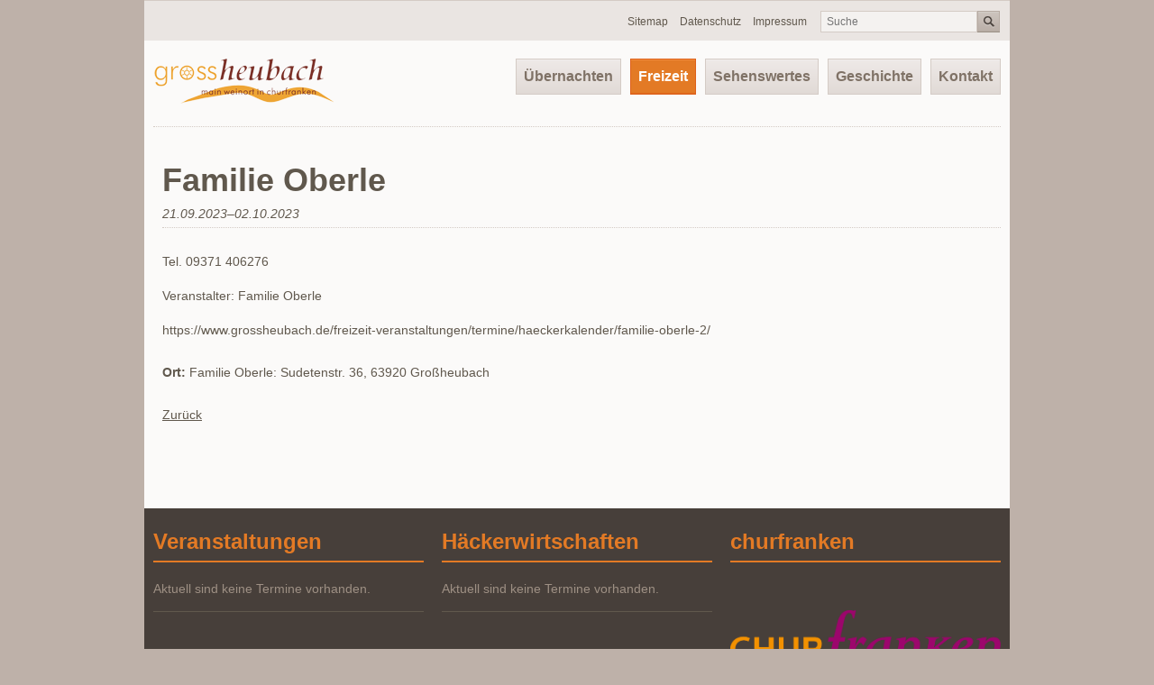

--- FILE ---
content_type: text/html; charset=utf-8
request_url: https://www.info-grossheubach.de/event-detail/familie-oberle.112621.html
body_size: 3334
content:
<!DOCTYPE html>
<html lang="de">
<head>

      <meta charset="utf-8">
    <title>Familie Oberle - Tourist Information Goßheubach</title>
    <base href="https://www.info-grossheubach.de/">

          <meta name="robots" content="index,follow">
      <meta name="description" content="">
      <meta name="generator" content="Contao Open Source CMS">
    
    <meta name="viewport" content="width=device-width,initial-scale=1.0">
    <style>#wrapper{width:1000px;margin:0 auto}</style>
    <link rel="stylesheet" href="assets/css/layout.min.css,responsive.min.css,grid.min.css,colorbox.min.css,...-6e658d37.css">        <script src="assets/js/jquery.min.js-4646a1af.js"></script>  
</head>
<body id="top" class="columns2" itemscope itemtype="http://schema.org/WebPage">

      
    <div id="wrapper">

                        <header id="header">
            <div class="inside">
              
<div class="header-top-bar"><div class="inner"><!-- indexer::stop -->
<div class="ce_form form-search first block">

  
  <form action="Suche.html" method="get" enctype="application/x-www-form-urlencoded" id="form-search">
    <div class="formbody">
                  
<div class="widget widget-text">
    
    
  <input type="text" name="keywords" id="ctrl_12" class="text" value="" placeholder="Suche">
</div>

<div class="widget widget-submit">
    
        <input type="image" src="files/contaodemo/theme/img/btn_search.gif" id="ctrl_13" class="submit" title="Submit" alt="Submit">
  </div>
    </div>
  </form>

</div>
<!-- indexer::continue -->

<!-- indexer::stop -->
<nav class="mod_navigation nav-meta block" itemscope itemtype="http://schema.org/SiteNavigationElement">

  
  <a href="event-detail/familie-oberle.112621.html#skipNavigation25" class="invisible">Navigation überspringen</a>

  
<ul class="level_1">
            <li class="first"><a href="sitemap.html" title="Sitemap" class="first" itemprop="url"><span itemprop="name">Sitemap</span></a></li>
                <li><a href="datenschutz.html" title="Datenschutz" itemprop="url"><span itemprop="name">Datenschutz</span></a></li>
                <li class="last"><a href="impressum-126.html" title="Impressum" class="last" itemprop="url"><span itemprop="name">Impressum</span></a></li>
      </ul>

  <span id="skipNavigation25" class="invisible"></span>

</nav>
<!-- indexer::continue -->
  
</div></div>
<a href="https://www.info-grossheubach.de/" class="logo">
  <img src="files/template/TInfo/GrossheubachChurfranken.png" alt="Großheubach - Churfranken">
</a>
<a class="showat768" href="https://www.info-grossheubach.de/event-detail/familie-oberle.112621.html#nav-main-mobile" id="jump-to-nav">Navigation</a>
<!-- indexer::stop -->
<nav class="mod_navigation nav-main hideat768 dropdown block" id="nav-main" itemscope itemtype="http://schema.org/SiteNavigationElement">

  
  <a href="event-detail/familie-oberle.112621.html#skipNavigation1" class="invisible">Navigation überspringen</a>

  
<ul class="level_1">
            <li class="submenu first"><a href="content-elements.html" title="Ferienwohnungen, Hotels &amp; Privatpensionen" class="submenu first" aria-haspopup="true" itemprop="url"><span itemprop="name">Übernachten</span></a>
<ul class="level_2">
            <li class="noprevlink first"><a href="Hotels.html" title="Hotels, Gasthöfe sowie Pensionen und Privatvermieter" class="noprevlink first" itemprop="url"><span itemprop="name">Hotels</span></a></li>
                <li><a href="pensionen.html" title="Pensionen und Privatvermieter" itemprop="url"><span itemprop="name">Pensionen</span></a></li>
                <li class="last"><a href="ferienwohnungen.html" title="Ferienwohnungen" class="last" itemprop="url"><span itemprop="name">Ferienwohnungen</span></a></li>
      </ul>
</li>
                <li class="submenu trail"><a href="freizeit.html" title="Freizeit" class="submenu trail" aria-haspopup="true" itemprop="url"><span itemprop="name">Freizeit</span></a>
<ul class="level_2">
            <li class="first"><a href="rad-fahren.html" title="Radtouren im Mainland Miltenberg" class="first" itemprop="url"><span itemprop="name">Rad fahren</span></a></li>
                <li><a href="wandern.html" title="Wandern in der Region" itemprop="url"><span itemprop="name">Wandern</span></a></li>
                <li><a href="wassersport.html" title="Wassersport" itemprop="url"><span itemprop="name">Wassersport</span></a></li>
                <li class="trail last"><a href="events.html" title="Veranstaltungen" class="trail last" itemprop="url"><span itemprop="name">Veranstaltungen</span></a></li>
      </ul>
</li>
                <li class="submenu"><a href="Sehenswertes.html" title="Sehenswürdigkeiten und bedeutende Bauwerke" class="submenu" aria-haspopup="true" itemprop="url"><span itemprop="name">Sehenswertes</span></a>
<ul class="level_2">
            <li class="first"><a href="abendanz-haus.html" title="Abendanzsches Haus" class="first" itemprop="url"><span itemprop="name">Abendanz. Haus</span></a></li>
                <li><a href="eselsweg.html" title="Eselsweg" itemprop="url"><span itemprop="name">Eselsweg</span></a></li>
                <li><a href="Friedhof.html" title="Friedhof" itemprop="url"><span itemprop="name">Friedhof</span></a></li>
                <li><a href="kloster-engelberg.html" title="Kloster Engelberg" itemprop="url"><span itemprop="name">Kloster Engelberg</span></a></li>
                <li><a href="mainland.html" title="Mainland" itemprop="url"><span itemprop="name">Mainland</span></a></li>
                <li><a href="pfarrkirche.html" title="Pfarrkirche St. Peter" itemprop="url"><span itemprop="name">Pfarrkirche</span></a></li>
                <li><a href="schulgebaeude.html" title="Schulgebäude" itemprop="url"><span itemprop="name">Schulgebäude</span></a></li>
                <li><a href="brunnen.html" title="Brunnen in Großheubach" itemprop="url"><span itemprop="name">Brunnen</span></a></li>
                <li class="last"><a href="weiler.html" title="Weiler Klotzenhof &amp; Roßhof" class="last" itemprop="url"><span itemprop="name">Weiler</span></a></li>
      </ul>
</li>
                <li class="submenu"><a href="geschichte.html" title="Geschichte" class="submenu" aria-haspopup="true" itemprop="url"><span itemprop="name">Geschichte</span></a>
<ul class="level_2">
            <li class="first"><a href="zahlen-und-fakten.html" title="Zahlen &amp; Fakten" class="first" itemprop="url"><span itemprop="name">Zahlen und Fakten</span></a></li>
                <li><a href="ortswappen.html" title="Ortswappen" itemprop="url"><span itemprop="name">Ortswappen</span></a></li>
                <li><a href="weinbau.html" title="Weinbau" itemprop="url"><span itemprop="name">Weinbau</span></a></li>
                <li class="last"><a href="alte-berufe.html" title="Alte Berufe" class="last" itemprop="url"><span itemprop="name">Alte Berufe</span></a></li>
      </ul>
</li>
                <li class="submenu last"><a href="about-contao.html" title="Weitere Informationen zu Großheubach" class="submenu last" aria-haspopup="true" itemprop="url"><span itemprop="name">Kontakt</span></a>
<ul class="level_2">
            <li class="first"><a href="anfahrt.html" title="Ihr Weg zu uns!" class="first" itemprop="url"><span itemprop="name">Anfahrt</span></a></li>
                <li><a href="download.html" title="Download" itemprop="url"><span itemprop="name">Download</span></a></li>
                <li><a href="impressum.html" title="Impressum &amp; Rechtliches" itemprop="url"><span itemprop="name">Impressum</span></a></li>
                <li class="last"><a href="links.html" title="Weblinks" class="last" itemprop="url"><span itemprop="name">Links</span></a></li>
      </ul>
</li>
      </ul>

  <span id="skipNavigation1" class="invisible"></span>

</nav>
<!-- indexer::continue -->

<div class="header-line grid12"></div>            </div>
          </header>
              
      
              <div id="container">

                      <main id="main">
              <div class="inside">
                

  <div class="mod_article first last block" id="article-86">
    
          
<div class="mod_eventreader block">

        
  
  
<div class="event layout_full block bygone" itemscope itemtype="http://schema.org/Event">

  <h1 itemprop="name">Familie Oberle</h1>

      <p class="info"><time datetime="2023-09-21" itemprop="startDate">21.09.2023–02.10.2023</time></p>
  
  
      
<div class="ce_text block">

        
  
      <p>Tel. 09371 406276<br><br>Veranstalter: Familie Oberle<br><br>https://www.grossheubach.de/freizeit-veranstaltungen/termine/haeckerkalender/familie-oberle-2/</p>  
  
  

</div>

<div class="ce_text block">

        
  
      <p><strong>Ort:</strong> Familie Oberle: Sudetenstr. 36, 63920 Großheubach</p>  
  
  

</div>
  
  
</div>

  <!-- indexer::stop -->
  <p class="back"><a href="javascript:history.go(-1)" title="Zurück">Zurück</a></p>
  <!-- indexer::continue -->

  

</div>
    
      </div>


<!-- indexer::stop -->
<nav class="mod_navigation nav-main showat768 block" id="nav-main-mobile" itemscope itemtype="http://schema.org/SiteNavigationElement">

  
  <a href="event-detail/familie-oberle.112621.html#skipNavigation61" class="invisible">Navigation überspringen</a>

  
<ul class="level_1">
            <li class="first"><a href="content-elements.html" title="Ferienwohnungen, Hotels &amp; Privatpensionen" class="first" itemprop="url"><span itemprop="name">Übernachten</span></a></li>
                <li class="submenu trail"><a href="freizeit.html" title="Freizeit" class="submenu trail" aria-haspopup="true" itemprop="url"><span itemprop="name">Freizeit</span></a>
<ul class="level_2">
            <li class="first"><a href="rad-fahren.html" title="Radtouren im Mainland Miltenberg" class="first" itemprop="url"><span itemprop="name">Rad fahren</span></a></li>
                <li><a href="wandern.html" title="Wandern in der Region" itemprop="url"><span itemprop="name">Wandern</span></a></li>
                <li><a href="wassersport.html" title="Wassersport" itemprop="url"><span itemprop="name">Wassersport</span></a></li>
                <li class="trail last"><a href="events.html" title="Veranstaltungen" class="trail last" itemprop="url"><span itemprop="name">Veranstaltungen</span></a></li>
      </ul>
</li>
                <li><a href="Sehenswertes.html" title="Sehenswürdigkeiten und bedeutende Bauwerke" itemprop="url"><span itemprop="name">Sehenswertes</span></a></li>
                <li><a href="geschichte.html" title="Geschichte" itemprop="url"><span itemprop="name">Geschichte</span></a></li>
                <li class="last"><a href="about-contao.html" title="Weitere Informationen zu Großheubach" class="last" itemprop="url"><span itemprop="name">Kontakt</span></a></li>
      </ul>

  <span id="skipNavigation61" class="invisible"></span>

</nav>
<!-- indexer::continue -->
              </div>
                          </main>
          
                                
                                
        </div>
      
      
                        <footer id="footer">
            <div class="inside">
              
<!-- indexer::stop -->
<div class="mod_eventlist grid4 footer-list block">

            <h2>Veranstaltungen</h2>
      
  
  
<div class="empty">Aktuell sind keine Termine vorhanden.</div>
  

</div>
<!-- indexer::continue -->

<!-- indexer::stop -->
<div class="mod_eventlist grid4 footer-list block">

            <h2>Häckerwirtschaften</h2>
      
  
  
<div class="empty">Aktuell sind keine Termine vorhanden.</div>
  

</div>
<!-- indexer::continue -->

<div id="footer-adress-block" class="grid4"><div class="ce_text first last block">

            <h2>churfranken</h2>
      
  
      <p>&nbsp;</p>
<p><a title="Churfranken" href="http://www.churfranken.de"><img style="display: block; margin-left: auto; margin-right: auto;" title="Willkommen in Churfranken!" src="files/TInfo/Statisch/Startseite/churfranken.png" alt="Logo der Region churfranken" width="300" height="82"></a></p>  
  
  

</div>
  
</div>
<div id="footer-adress-block" class="grid4"><div class="ce_text first last block">

            <h2>Tourist-Information</h2>
      
  
      <p style="text-align: center;"><strong>Großheubach Tourismus e.V.</strong></p>
<p style="text-align: center;">Touristinformation: <br>Hauptstraße 26 / Drogerie Busch<br>63920 Großheubach<br><br>Postanschrift:<br>Marktgemeinde Großheubach<br>Rathausstraße 9<br>63920 Großheubach</p>
<p style="text-align: center;">Tel.: +49 (09371) 6500470<br>Fax: +49 (09371) 6500470<br>e-mail: <a href="&#109;&#97;&#105;&#108;&#116;&#111;&#58;&#105;&#x6E;&#102;&#x6F;&#64;&#x69;&#110;&#x66;&#111;&#x2D;&#103;&#x72;&#111;&#x73;&#115;&#x68;&#101;&#x75;&#98;&#x61;&#99;&#x68;&#46;&#x64;&#101;">&#105;&#x6E;&#102;&#x6F;&#64;&#x69;&#110;&#x66;&#111;&#x2D;&#103;&#x72;&#111;&#x73;&#115;&#x68;&#101;&#x75;&#98;&#x61;&#99;&#x68;&#46;&#x64;&#101;</a><br>Internet: <a href="https://www.info-grossheubach.de/">https://www.info-grossheubach.de</a></p>  
  
  

</div>
  
</div>            </div>
          </footer>
              
    </div>

      
  
<script src="assets/jquery-ui/js/jquery-ui.min.js?v=1.13.2"></script>
<script>
  jQuery(function($) {
    $(document).accordion({
      // Put custom options here
      heightStyle: 'content',
      header: '.toggler',
      collapsible: true,
      create: function(event, ui) {
        ui.header.addClass('active');
        $('.toggler').attr('tabindex', 0);
      },
      activate: function(event, ui) {
        ui.newHeader.addClass('active');
        ui.oldHeader.removeClass('active');
        $('.toggler').attr('tabindex', 0);
      }
    });
  });
</script>

<script src="assets/colorbox/js/colorbox.min.js?v=1.6.6"></script>
<script>
  jQuery(function($) {
    $('a[data-lightbox]').map(function() {
      $(this).colorbox({
        // Put custom options here
        loop: false,
        rel: $(this).attr('data-lightbox'),
        maxWidth: '95%',
        maxHeight: '95%'
      });
    });
  });
</script>

<script src="assets/tablesorter/js/tablesorter.min.js?v=2.31.3"></script>
<script>
  jQuery(function($) {
    $('.ce_table .sortable').each(function(i, table) {
      var attr = $(table).attr('data-sort-default'),
          opts = {}, s;

      if (attr) {
        s = attr.split('|');
        opts = { sortList: [[s[0], s[1] == 'desc' | 0]] };
      }

      $(table).tablesorter(opts);
    });
  });
</script>

<script src="assets/swipe/js/swipe.min.js?v=2.2.0"></script>
<script>
  (function() {
    var e = document.querySelectorAll('.content-slider, .slider-control'), c, i;
    for (i=0; i<e.length; i+=2) {
      c = e[i].getAttribute('data-config').split(',');
      new Swipe(e[i], {
        // Put custom options here
        'auto': parseInt(c[0]),
        'speed': parseInt(c[1]),
        'startSlide': parseInt(c[2]),
        'continuous': parseInt(c[3]),
        'menu': e[i+1]
      });
    }
  })();
</script>

<script>
  (function() {
    var p = document.querySelector('p.error') || document.querySelector('p.confirm');
    if (p) {
      p.scrollIntoView();
    }
  })();
</script>
<script type="application/ld+json">{"@context":{"contao":"https:\/\/schema.contao.org\/"},"@type":"contao:Page","contao:title":"Familie Oberle","contao:pageId":70,"contao:noSearch":false,"contao:protected":false,"contao:groups":[],"contao:fePreview":false}</script>
<link rel="icon" href="files/template/TInfo/TInfo_favicon.ico" type="image/vnd.microsoft.icon" />
<link rel="shortcut icon" href="files/template/TInfo/TInfo_favicon.ico" type="image/vnd.microsoft.icon" />
</body>
</html>

--- FILE ---
content_type: text/css
request_url: https://www.info-grossheubach.de/assets/css/layout.min.css,responsive.min.css,grid.min.css,colorbox.min.css,...-6e658d37.css
body_size: 7677
content:
body,form,figure{margin:0;padding:0}img{border:0}header,footer,nav,section,aside,article,figure,figcaption{display:block}body{font-size:100.01%}select,input,textarea{font-size:99%}#container,.inside{position:relative}#main,#left,#right{float:left;position:relative}#main{width:100%}#left{margin-left:-100%}#right{margin-right:-100%}#footer{clear:both}#main .inside{min-height:1px}.ce_gallery>ul,.content-gallery>ul{margin:0;padding:0;overflow:hidden;list-style:none}.ce_gallery>ul li,.content-gallery>ul li{float:left}.ce_gallery>ul li.col_first,.content-gallery>ul li.col_first{clear:left}.float_left,.media--left>figure{float:left}.float_right,.media--right>figure{float:right}.block{overflow:hidden}.clear,#clear{height:.1px;font-size:.1px;line-height:.1px;clear:both}.invisible{border:0;clip:rect(0 0 0 0);height:1px;margin:-1px;overflow:hidden;padding:0;position:absolute;width:1px}.custom{display:block}#container:after,.custom:after{content:"";display:table;clear:both}
@media (max-width:767px){#wrapper{margin:0;width:auto}#container{padding-left:0;padding-right:0}#main,#left,#right{float:none;width:auto}#left{right:0;margin-left:0}#right{margin-right:0}}img{max-width:100%;height:auto}.ie7 img{-ms-interpolation-mode:bicubic}.ie8 img{width:auto}.audio_container audio{max-width:100%}.video_container video{max-width:100%;height:auto}.aspect,.responsive{position:relative;height:0}.aspect iframe,.responsive iframe{position:absolute;top:0;left:0;width:100%;height:100%}.aspect--16\:9,.responsive.ratio-169{padding-bottom:56.25%}.aspect--16\:10,.responsive.ratio-1610{padding-bottom:62.5%}.aspect--21\:9,.responsive.ratio-219{padding-bottom:42.8571%}.aspect--4\:3,.responsive.ratio-43{padding-bottom:75%}.aspect--3\:2,.responsive.ratio-32{padding-bottom:66.6666%}
#wrapper{width:960px;margin:0 auto}[class*=grid]{float:left;margin-left:10px;margin-right:10px;display:inline}.mod_article [class*=ce_],.mod_article [class*=mod_]{margin-left:10px;margin-right:10px}.mod_article .mod_newsreader,.mod_article .mod_eventreader{margin-left:0;margin-right:0}.mod_article [class*=layout_]>*,.mod_article [class*=event_]>*{margin-left:10px;margin-right:10px}.mod_article.grid1,.mod_article.grid2,.mod_article.grid3,.mod_article.grid4,.mod_article.grid5,.mod_article.grid6,.mod_article.grid7,.mod_article.grid8,.mod_article.grid9,.mod_article.grid10,.mod_article.grid11,.mod_article.grid12{margin-left:0;margin-right:0}#main .inside{overflow:hidden}.grid1{width:60px}.grid2{width:140px}.grid3{width:220px}.grid4{width:300px}.grid5{width:380px}.grid6{width:460px}.grid7{width:540px}.grid8{width:620px}.grid9{width:700px}.grid10{width:780px}.grid11{width:860px}.grid12{width:940px}.mod_article.grid1{width:80px}.mod_article.grid2{width:160px}.mod_article.grid3{width:240px}.mod_article.grid4{width:320px}.mod_article.grid5{width:400px}.mod_article.grid6{width:480px}.mod_article.grid7{width:560px}.mod_article.grid8{width:640px}.mod_article.grid9{width:720px}.mod_article.grid10{width:800px}.mod_article.grid11{width:880px}.mod_article.grid12{width:960px}.offset1{margin-left:90px!important}.offset2{margin-left:170px!important}.offset3{margin-left:250px!important}.offset4{margin-left:330px!important}.offset5{margin-left:410px!important}.offset6{margin-left:490px!important}.offset7{margin-left:570px!important}.offset8{margin-left:650px!important}.offset9{margin-left:730px!important}.offset10{margin-left:810px!important}.offset11{margin-left:890px!important}.offset12{margin-left:970px!important}.mod_article.offset1{margin-left:80px!important}.mod_article.offset2{margin-left:160px!important}.mod_article.offset3{margin-left:240px!important}.mod_article.offset4{margin-left:320px!important}.mod_article.offset5{margin-left:400px!important}.mod_article.offset6{margin-left:480px!important}.mod_article.offset7{margin-left:560px!important}.mod_article.offset8{margin-left:640px!important}.mod_article.offset9{margin-left:720px!important}.mod_article.offset10{margin-left:800px!important}.mod_article.offset11{margin-left:880px!important}.mod_article.offset12{margin-left:960px!important}@media (min-width:768px) and (max-width:979px){#wrapper{width:744px}.grid1{width:42px}.grid2{width:104px}.grid3{width:166px}.grid4{width:228px}.grid5{width:290px}.grid6{width:352px}.grid7{width:414px}.grid8{width:476px}.grid9{width:538px}.grid10{width:600px}.grid11{width:662px}.grid12{width:724px}.mod_article.grid1{width:62px}.mod_article.grid2{width:124px}.mod_article.grid3{width:186px}.mod_article.grid4{width:248px}.mod_article.grid5{width:310px}.mod_article.grid6{width:372px}.mod_article.grid7{width:434px}.mod_article.grid8{width:496px}.mod_article.grid9{width:558px}.mod_article.grid10{width:620px}.mod_article.grid11{width:682px}.mod_article.grid12{width:744px}.offset1{margin-left:72px!important}.offset2{margin-left:134px!important}.offset3{margin-left:196px!important}.offset4{margin-left:258px!important}.offset5{margin-left:320px!important}.offset6{margin-left:382px!important}.offset7{margin-left:444px!important}.offset8{margin-left:506px!important}.offset9{margin-left:568px!important}.offset10{margin-left:630px!important}.offset11{margin-left:692px!important}.offset12{margin-left:754px!important}.mod_article.offset1{margin-left:62px!important}.mod_article.offset2{margin-left:124px!important}.mod_article.offset3{margin-left:186px!important}.mod_article.offset4{margin-left:248px!important}.mod_article.offset5{margin-left:310px!important}.mod_article.offset6{margin-left:372px!important}.mod_article.offset7{margin-left:434px!important}.mod_article.offset8{margin-left:496px!important}.mod_article.offset9{margin-left:558px!important}.mod_article.offset10{margin-left:620px!important}.mod_article.offset11{margin-left:682px!important}.mod_article.offset12{margin-left:744px!important}}@media (max-width:767px){#wrapper{width:auto}[class*=grid]{float:none!important;display:block!important;width:auto!important}[class*=offset]{margin-left:10px!important}}
#colorbox,#cboxOverlay,#cboxWrapper{position:absolute;top:0;left:0;z-index:9999;overflow:hidden;-webkit-transform:translate3d(0,0,0)}#cboxWrapper{max-width:none}#cboxOverlay{position:fixed;width:100%;height:100%}#cboxMiddleLeft,#cboxBottomLeft{clear:left}#cboxContent{position:relative}#cboxLoadedContent{overflow:auto;-webkit-overflow-scrolling:touch}#cboxTitle{margin:0}#cboxLoadingOverlay,#cboxLoadingGraphic{position:absolute;top:0;left:0;width:100%;height:100%}#cboxPrevious,#cboxNext,#cboxClose,#cboxSlideshow{cursor:pointer}.cboxPhoto{float:left;margin:auto;border:0;display:block;max-width:none;-ms-interpolation-mode:bicubic}.cboxIframe{width:100%;height:100%;display:block;border:0;padding:0;margin:0}#colorbox,#cboxContent,#cboxLoadedContent{box-sizing:content-box;-moz-box-sizing:content-box;-webkit-box-sizing:content-box}#cboxOverlay{background:#000;opacity:.9;filter:alpha(opacity = 90)}#colorbox{outline:0}#cboxContent{margin-top:20px;background:#000}.cboxIframe{background:#fff}#cboxError{padding:50px;border:1px solid #ccc}#cboxLoadedContent{border:5px solid #000;background:#fff}#cboxTitle{position:absolute;top:-20px;left:0;color:#ccc}#cboxCurrent{position:absolute;top:-20px;right:0;color:#ccc}#cboxLoadingGraphic{background:url(../../assets/colorbox/images/loading.gif) no-repeat center center}#cboxPrevious,#cboxNext,#cboxSlideshow,#cboxClose{border:0;padding:0;margin:0;overflow:visible;width:auto;background:0 0}#cboxPrevious:active,#cboxNext:active,#cboxSlideshow:active,#cboxClose:active{outline:0}#cboxSlideshow{position:absolute;top:-20px;right:90px;color:#fff}#cboxPrevious{position:absolute;top:50%;left:5px;margin-top:-32px;background:url(../../assets/colorbox/images/controls.png) no-repeat top left;width:28px;height:65px;text-indent:-9999px}#cboxPrevious:hover{background-position:bottom left}#cboxNext{position:absolute;top:50%;right:5px;margin-top:-32px;background:url(../../assets/colorbox/images/controls.png) no-repeat top right;width:28px;height:65px;text-indent:-9999px}#cboxNext:hover{background-position:bottom right}#cboxClose{position:absolute;top:5px;right:5px;display:block;background:url(../../assets/colorbox/images/controls.png) no-repeat top center;width:38px;height:19px;text-indent:-9999px}#cboxClose:hover{background-position:bottom center}
table.sortable thead th{background-image:url(../../assets/tablesorter/images/default.svg);background-repeat:no-repeat;background-position:center right}table.sortable thead th.tablesorter-headerDesc{background-image:url(../../assets/tablesorter/images/asc.svg)}table.sortable thead th.tablesorter-headerAsc{background-image:url(../../assets/tablesorter/images/desc.svg)}
.content-slider{overflow:hidden;visibility:hidden;position:relative}.slider-wrapper{overflow:hidden;position:relative}.slider-wrapper>*{float:left;width:100%;position:relative}.slider-control{height:30px;position:relative}.slider-control a,.slider-control .slider-menu{position:absolute;top:9px;display:inline-block}.slider-control .slider-prev{left:0}.slider-control .slider-next{right:0}.slider-control .slider-menu{top:0;width:50%;left:50%;margin-left:-25%;font-size:27px;text-align:center}.slider-control .slider-menu b{color:#bbb;cursor:pointer}.slider-control .slider-menu b.active{color:#666}
/* globals.css */
html{-webkit-font-smoothing: antialiased}body{font:62.5% 'Open Sans',Verdana,Arial,Helvetica,sans-serif;color: #60584D;background-color: #BEB1A9}.content-element-list td{vertical-align:top}.content-element-list td.col_0,.content-element-list th.head_0{width:25%}.content-element-list td.col_1,.content-element-list th.head_1{width:20%}figure{margin:0;padding:0}fieldset{border: none}a{color: #60584D}.back,.error{margin-right:10px;margin-left:10px}h1 a,h2 a,h3 a,h4 a{text-decoration:none}#container a:hover{color: #E37A25}#wrapper{font-size:1.4em;line-height:1.4}h1{font-size:2.571em}h3{text-transform: uppercase;color: #E37A25}h2,#container legend{padding-bottom:5px;border-bottom:2px solid;font-size:1.7em;color: #E37A25}#container legend{width:100%;display:block;margin-bottom:20px}input[type="search"]{-webkit-appearance: textfield;-moz-box-sizing: content-box;-webkit-box-sizing: content-box;box-sizing: content-box}input[type="search"]::-webkit-search-cancel-button,input[type="search"]::-webkit-search-decoration{-webkit-appearance: none}.clearfix:after,#wrapper:after{height:0;clear:both;display:block;line-height:0;content: ".";visibility: hidden}.clearfix{display:inline-block}html[xmlns] .clearfix{display:block}* html .clearfix{height:1%}.clr{clear:both}.showat480,.showat768{display:none}
/* layout.css */
#wrapper{background-color: #FBFAF9}#main{max-width:100%;overflow:hidden;float:left;clear:both;margin-top:10px;padding:0 0 60px}#left{margin-top:20px;margin-right:10px}.columns2 #main .inside{padding-left:10px}#container{clear:both;padding-bottom:20px}.box-1{padding:1em;border:1px solid;border-color: #D4CBC5;background-color: #EEE9E7}.pdf_link{right:10px;position:absolute;top: 78px}
/* header.css */
#header .mod_article{clear:both;margin-top:20px}.logo{float:left;clear:both;margin-left:10px}.header-top-bar{width:100%;margin-bottom:20px;margin-left:0;padding-top:5px;padding-bottom:5px;border-top:1px solid;font-size:.857em;/* 12px */    overflow: auto;border-color: #D4CBC5;background-color: #eae5e2}.header-top-bar .inner{padding:5px 10px}.rss{float:right;margin-top:1px;margin-left:15px}.inside > .header-line{clear:both;margin-top:10px;margin-right:10px;margin-left:10px;padding-top:10px;border-bottom:1px dotted;border-color: #D4CBC5}.start .inside > .header-line{padding-top:0;border: none}.form-search{width:200px;float:right;margin-top:1px}.form-search .formbody label{margin-top:0}.form-search .text,.form-search .submit_container{float:left}.form-search .formbody{width:100%}.form-search .formbody .text{width:80%;margin:0;line-height:1.2em;/*padding-bottom: 1px;*/    padding: 4px 6px}.form-search .submit:focus{outline: none}.form-search .formbody{position:relative;float:left}#header-image-wrapper{overflow:hidden;margin-top:-5px}
/* footer.css */
#footer .inside{float:left;padding:0 0 10px;background-color: #473F3A;color: #9E9084}#footer .inside > [class*="grid"]{margin-right:10px;margin-left:10px}#footer a,#footer a:visited,#footer a:hover,#footer a:focus,#footer a:active{text-decoration:none;color: #ffffff}#footer a:hover,#footer a:focus,#footer a:active{text-decoration:underline}.footer-list > div{overflow:hidden;margin:15px 0 0;padding:0 0 15px;border-bottom:1px solid;border-color: #60584D}.footer-list > div.last{border-bottom:1px solid;border-color: #60584D}.footer-list a{width:99%;float:left;display:block}.footer-list .date{display:block}.footer_list .time{display:none}
/* navigation.css */
.mod_navigation ul{margin:0;padding:0;list-style: none}.nav-main{float:right;margin-right:10px}.nav-main > ul > li > a,.nav-main > ul > li > .active,.nav-main > ul > li > .trail,.nav-left a,.nav-left strong.active,.nav-left strong.trail,.nav-left a.trail,.pagination a,.pagination strong,.mod_booknav a,.mod_booknav strong{display:block;padding:8px;border:1px solid;font-weight: bold;text-decoration:none;color: #7F7266;border-color: #D4CBC5;/* Old browsers */background: #F4F2F0;/* FF3.6+ */background: -moz-linear-gradient(top,  #F4F2F0 0%, #EEE9E7 3%, #E1DAD6 100%);/* Chrome,Safari4+ */background: -webkit-gradient(linear, left top, left bottom, color-stop(0%,#F4F2F0), color-stop(3%,#EEE9E7), color-stop(100%,#E1DAD6));/* Chrome10+,Safari5.1+ */background: -webkit-linear-gradient(top,  #F4F2F0 0%,#EEE9E7 3%,#E1DAD6 100%);/* Opera 11.10+ */background: -o-linear-gradient(top,  #F4F2F0 0%,#EEE9E7 3%,#E1DAD6 100%);/* IE10+ */background: -ms-linear-gradient(top,  #F4F2F0 0%,#EEE9E7 3%,#E1DAD6 100%);/* W3C */background: linear-gradient(to bottom,  #F4F2F0 0%,#EEE9E7 3%,#E1DAD6 100%);/* IE6-9 */filter: progid:DXImageTransform.Microsoft.gradient( startColorstr='#F4F2F0', endColorstr='#EEE9E7',GradientType=0 );font-size: 1.143em}.nav-main.dropdown > ul > li:hover > a,.nav-main.dropdown > ul > li.submenu:hover > .active,.nav-left a:hover,.pagination a:hover,.mod_booknav a:hover{background: #F4F2F0;border-color: #E5DFDC;color: #E37A25}.nav-main > ul > li > .active,.nav-main > ul > li > .trail,.nav-left strong.active,.nav-left strong.trail,.nav-left a.trail,.pagination strong,.mod_booknav strong{border-color: #DE601A;color: #ffffff;/* Old browsers */background: #E37A25;/* FF3.6+ */background: -moz-linear-gradient(top,  #FF9B50 0%, #E37A25 3%, #E37A25 96%, #DE601A 100%);/* Chrome,Safari4+ */background: -webkit-gradient(linear, left top, left bottom, color-stop(0%,#FF9B50), color-stop(3%,#E37A25), color-stop(96%,#E37A25), color-stop(100%,#DE601A));/* Chrome10+,Safari5.1+ */background: -webkit-linear-gradient(top,  #FF9B50 0%,#E37A25 3%,#E37A25 96%,#DE601A 100%);/* Opera 11.10+ */background: -o-linear-gradient(top,  #FF9B50 0%,#E37A25 3%,#E37A25 96%,#DE601A 100%);/* IE10+ */background: -ms-linear-gradient(top,  #FF9B50 0%,#E37A25 3%,#E37A25 96%,#DE601A 100%);/* W3C */background: linear-gradient(to bottom,  #FF9B50 0%,#E37A25 3%,#E37A25 96%,#DE601A 100%);/* IE6-9 */;filter: progid:DXImageTransform.Microsoft.gradient( startColorstr='#FF9B50', endColorstr='#E37A25',GradientType=0 )}.nav-main > ul > li{float:left;margin-right:10px;font-weight:bold}.nav-main li.last{margin-right:0}.nav-main.dropdown > ul > li.submenu:hover > a,.nav-main.dropdown > ul > li.submenu:hover > .active{padding-bottom:15px;border-bottom: none}.nav-main.dropdown .submenu .level_2{width:170px;left:-9999em;position:absolute;z-index: 88;border-top-color: #eeeeee}.nav-main.dropdown li.submenu:hover .level_2{left:auto}.nav-main .submenu .level_2{border:1px solid;background: #F4F2F0;border-color: #E5DFDC}.nav-main .submenu .level_2 a,.nav-main .submenu .level_2 strong{clear:both;display:block;padding:8px;border-top:1px solid;border-bottom:1px solid;font-size:1.143em;text-decoration: none;border-top-color: #ffffff;border-bottom-color: #E5DFDC}.nav-main .submenu .level_2 a.last,.nav-main .submenu .level_2 strong.last{border-bottom: none}.nav-main.dropdown .level_2 a:hover,.nav-main .level_2 .active,.nav-main .level_2 .trail{color: #E37A25;background-color: #F4F2F0}.nav-meta{float:right;margin-top:1px;margin-right:10px;line-height:25px}.nav-meta li{display:inline;padding:0 5px}.nav-meta a{text-decoration:none}.nav-meta a:hover{text-decoration:underline}.nav-left{margin:20px 0;border:1px solid;font-weight:bold;border-left: none;border-color: #D4CBC5}.nav-left a,.nav-left strong.active,.nav-left strong.trail,.nav-left a.trail{padding:10px;border-top: none;border-left: none;border-right: none}.nav-left strong.active,.nav-left strong.trail,.nav-left a.trail{border-top: 1px solid #DE601A}.nav-left .last a,.nav-left .last strong.active,.nav-left strong.trail{border-bottom: none}.pagination{clear:both;margin-top:10px;padding-top:5px;border-top:1px solid;border-color: #D4CBC5}.pagination ul{margin:0;padding:0;list-style: none}.pagination li{float:left}.pagination a,.pagination strong{display:inline-block;margin-right:2px;padding:5px 10px}.mod_booknav{clear:both;margin-top:20px;padding-top:10px;border-top:1px solid;border-color: #D4CBC5}.mod_booknav ul{margin:0;padding:0;list-style: none}.mod_booknav li{float:left}.mod_booknav a,.mod_booknav strong{margin-right:2px;padding:5px}.noprevlink .mod_booknav .up,.noprevlink .mod_booknav .prev{display:none}.mod_breadcrumb ul{margin:15px 0 0 10px;padding:0;font-size:.929em;list-style-type:none}.mod_breadcrumb li{float:left;padding-right:15px;padding-left:5px;background-image:url("../../files/contaodemo/theme/img/icons/icon_arrow-small.png");background-position:right center;background-repeat:no-repeat}.mod_breadcrumb .first{padding-left:0}.mod_breadcrumb a{text-decoration:none}.mod_breadcrumb a:hover{text-decoration:underline}.mod_breadcrumb .active{font-weight:bold;background: none;color: #E37A25}.mod_sitemap ul{margin:0;padding:0;list-style: none}.mod_sitemap li{margin:0;padding:0 0 5px 15px;background-image:url("../../files/contaodemo/theme/img/bg/sitemap_normal.png");background-repeat:no-repeat}.mod_sitemap > ul > li.first{background-image:url("../../files/contaodemo/theme/img/bg/sitemap_first.png")}.mod_sitemap li.last{background-image:url("../../files/contaodemo/theme/img/bg/sitemap_last.png")}.mod_sitemap a{display:block;padding:2px;background-color: #FBFAF9}
/* ce.css */
.ce_accordion{margin-top:-1px;border:1px solid #d4cbc5;border-bottom: none}.toggler{position:relative;padding:6px 10px;border-top:0px solid;border-right:0px solid;border-bottom:1px solid;border-left:0px solid;font-size:1.143em;font-weight:bold;color: #7F7266;border-color: #D4CBC5;    /* Old browsers */    background: #F4F2F0;    /* FF3.6+ */    background: -moz-linear-gradient(top,  #F4F2F0 0%, #EEE9E7 3%, #E1DAD6 100%);    /* Chrome,Safari4+ */    background: -webkit-gradient(linear, left top, left bottom, color-stop(0%,#F4F2F0), color-stop(3%,#EEE9E7), color-stop(100%,#E1DAD6));    /* Chrome10+,Safari5.1+ */    background: -webkit-linear-gradient(top,  #F4F2F0 0%,#EEE9E7 3%,#E1DAD6 100%);    /* Opera 11.10+ */    background: -o-linear-gradient(top,  #F4F2F0 0%,#EEE9E7 3%,#E1DAD6 100%);    /* IE10+ */    background: -ms-linear-gradient(top,  #F4F2F0 0%,#EEE9E7 3%,#E1DAD6 100%);    /* W3C */    background: linear-gradient(to bottom,  #F4F2F0 0%,#EEE9E7 3%,#E1DAD6 100%);    /* IE6-9 */    filter: progid:DXImageTransform.Microsoft.gradient( startColorstr='#F4F2F0', endColorstr='#EEE9E7',GradientType=0 );    font-size: 1.143em;cursor: pointer}.toggler:after{width:20px;height:20px;right:10px;position:absolute;display:block;background-image:url("../../files/contaodemo/theme/img/icons/icon_arrow-bottom.png");background-repeat:no-repeat;text-indent:-9999em;content: '.';top: 8px;background-position: 100% 5px}.toggler:hover,.toggler.active{color: #E37A25}.toggler:focus{outline: none}.toggler.ui-state-active:after{background-image:url("../../files/contaodemo/theme/img/icons/icon_arrow-top.png")}.toggler.ui-state-active span{color: #E37A25}.accordion > div{padding:6px 10px;border-bottom:1px solid;border-color: #D4CBC5;background-color: #F4F2F0}table{width:100%;margin-bottom:10px;border:1px solid;border-collapse:collapse;border-color: #D4CBC5}table caption{margin-bottom:1em;text-align:left;font-weight:bold}th,td{border-right:1px solid;border-bottom:1px solid;border-color: #D4CBC5;vertical-align:top}th{padding:1%;text-align:left;background-color: #eee9e7}td{padding:8px}td.col_last{border-right: none}.odd td{background-color: #F6F6F6}.even td{background-color: #f4f2f0}.comment_default{margin-bottom:20px}.ce_comments p.info{margin:0;padding:5px;font-weight:bold;color: #E37A25}.ce_comments .comment{margin:0;padding:0 5px;border:1px solid;border-color: #D4CBC5}.ce_comments .reply{margin:10px 0 0 30px;padding:0}.ce_comments .reply p.info{background: transparent}.ce_comments .form{margin-top:30px}.ce_comments .widget{margin-top:1.5em}.ce_comments .text,.ce_comments .formbody label{display:inline-block}.ce_comments .text{width:29%;margin-right:1%}.ce_comments .formbody label{width:40%;margin-top:0}#container .ce_gallery ul{margin:0;padding:0}#container .image_container a img{position:relative;display:inline-block;padding:2px;border:1px solid;border-color: #D4CBC5}#container .image_container a:hover img{border-color: #E37A25}#container figure.float_left{margin-right:20px}#container figure.float_right{margin-left:20px}#container .caption{padding:3px;background-color: #EEE9E7}.ce_downloads ul{margin:0;padding:0;border-top:1px solid;list-style-type:none;border-color: #D4CBC5}.ce_downloads li{margin-top:2px;padding:1%;border-bottom:1px solid;border-color: #D4CBC5;background-color: #F4F2F0}.ce_download img,.ce_downloads img{margin-right:1%;vertical-align:middle}.content-slider{position:relative;overflow:hidden;visibility: hidden}.ce_sliderStart{position:relative}.slider-wrapper{position:relative;overflow:hidden}.slider-wrapper > div{width:100%;height:300px;float:left;padding:0}.slidebox1{position:relative;background: #EEE9E7;/* Old browsers */    background: -moz-linear-gradient(top,  #EEE9E7 0%, #F4F2F0 100%);/* FF3.6+ */    background: -webkit-gradient(linear, left top, left bottom, color-stop(0%,#EEE9E7), color-stop(100%,#F4F2F0));/* Chrome,Safari4+ */    background: -webkit-linear-gradient(top,  #EEE9E7 0%,#f4f2f1 100%);/* Chrome10+,Safari5.1+ */    background: -o-linear-gradient(top,  #EEE9E7 0%,#F4F2F0 100%);/* Opera 11.10+ */    background: -ms-linear-gradient(top,  #EEE9E7 0%,#F4F2F0 100%);/* IE10+ */    background: linear-gradient(to bottom,  #EEE9E7 0%,#F4F2F0 100%);/* W3C */    filter: progid:DXImageTransform.Microsoft.gradient( startColorstr='#EEE9E7', endColorstr='#F4F2F0',GradientType=0 );/* IE6-9 */}.slidebox1 h1,.slidebox1 p{margin-right:50px;margin-left:20px}.slidebox1 .image_container{top:0;right:0;position:absolute}.slider-control{height:55px}.slider-control .slider-menu{font-size:3em;line-height:1.6em}.slider-control .slider-prev,.slider-control .slider-next{min-width:55px;display:block;margin-right:10px;margin-left:10px;padding:8px;text-align:center;border:1px solid;font-weight:bold;text-decoration:none;display:block;    font-weight: bold;    color: #7F7266;    border-color: #D4CBC5;    /* Old browsers */    background: #F4F2F0;    /* FF3.6+ */    background: -moz-linear-gradient(top,  #F4F2F0 0%, #EEE9E7 3%, #E1DAD6 100%);    /* Chrome,Safari4+ */    background: -webkit-gradient(linear, left top, left bottom, color-stop(0%,#F4F2F0), color-stop(3%,#EEE9E7), color-stop(100%,#E1DAD6));    /* Chrome10+,Safari5.1+ */    background: -webkit-linear-gradient(top,  #F4F2F0 0%,#EEE9E7 3%,#E1DAD6 100%);    /* Opera 11.10+ */    background: -o-linear-gradient(top,  #F4F2F0 0%,#EEE9E7 3%,#E1DAD6 100%);    /* IE10+ */    background: -ms-linear-gradient(top,  #F4F2F0 0%,#EEE9E7 3%,#E1DAD6 100%);    /* W3C */    background: linear-gradient(to bottom,  #F4F2F0 0%,#EEE9E7 3%,#E1DAD6 100%);    /* IE6-9 */    filter: progid:DXImageTransform.Microsoft.gradient( startColorstr='#F4F2F0', endColorstr='#EEE9E7',GradientType=0 );    font-size: 1.143em}#wrapper .slider-control .slider-prev:hover,#wrapper .slider-control .slider-next:hover{border-color:#de601a;color:#fff;border-color: #DE601A;    color: #ffffff;    /* Old browsers */    background: #E37A25;    /* FF3.6+ */    background: -moz-linear-gradient(top,  #FF9B50 0%, #E37A25 3%, #E37A25 96%, #DE601A 100%);    /* Chrome,Safari4+ */    background: -webkit-gradient(linear, left top, left bottom, color-stop(0%,#FF9B50), color-stop(3%,#E37A25), color-stop(96%,#E37A25), color-stop(100%,#DE601A));    /* Chrome10+,Safari5.1+ */    background: -webkit-linear-gradient(top,  #FF9B50 0%,#E37A25 3%,#E37A25 96%,#DE601A 100%);    /* Opera 11.10+ */    background: -o-linear-gradient(top,  #FF9B50 0%,#E37A25 3%,#E37A25 96%,#DE601A 100%);    /* IE10+ */    background: -ms-linear-gradient(top,  #FF9B50 0%,#E37A25 3%,#E37A25 96%,#DE601A 100%);    /* W3C */    background: linear-gradient(to bottom,  #FF9B50 0%,#E37A25 3%,#E37A25 96%,#DE601A 100%);    /* IE6-9 */;    filter: progid:DXImageTransform.Microsoft.gradient( startColorstr='#FF9B50', endColorstr='#E37A25',GradientType=0 )}.sliderdemo .content-slider{margin-right:10px}.content-slider .slidebox1 h1,.content-slider .slidebox1 p{margin-right:400px;margin-left:20px}.sliderdemo .content-slider .slidebox1 h1,.sliderdemo .content-slider .slidebox1 p{margin-right:400px;margin-left:20px}.mod_article .slider-wrapper *[class*="ce_"]{margin:0}.mod_article .ce_sliderStart{margin:0}.ce_toplink > a:before{content: "⇑";font-weight: bold;text-decoration: none;float: left;margin-right: 5px}
/* forms.css */
label[for]{cursor: pointer}fieldset{margin:0;padding:0 0 1.5em}.checkbox_container label,.radio_container label{font-weight:normal}.formbody label{display:block;margin-top:1.5em;padding-bottom:3px}.formbody .checkbox_container label,.formbody .radio_container label{display:inline}form .text,form .textarea,form .captcha{padding:6px;border:1px solid;border-color: #D4CBC5;background-color: #F4F2F0}form .text,form .textarea,form .captcha{width:60%}.mod_subscribe input[type="text"]{width:210px}textarea{width:90%;height:140px}form .text:focus,form .textarea:focus,form .captcha:focus{background: #fdfdfd}form .text:hover,form .textarea:hover,form .captcha:hover{background: #fdfdfd;border-color: #E37A25}form div.mandatory > input:focus{border:1px solid;border-color: #c20000;color: #c20000}select{width:63%;padding:4px 3px 4px 1px;border:1px solid;border-color: #D4CBC5;background-color: #F4F2F0}.checkbox_container span,.radio_container span{display:block}.checkbox_container + br,.radio_container + br{display:none}.checkbox_container label,.checkbox_container input,.radio_container label,.radio_container input{vertical-align:middle}.formbody input[type="checkbox"],x:-moz-any-link{top:0;position:relative}.checkbox_container{margin-top:10px}div.submit_container{margin-top:1em;margin-bottom:1em}form table td{padding-top:3px;padding-bottom:3px}form table td:first-child{width:45%;padding-bottom:0;text-align:left}.tableform table{width:92%;margin-top:1.5em;margin-bottom:0}#container .tableform .formbody,#container .formbody .formbody{width:100%;overflow:hidden}.formbody .formbody{padding-top:0}legend{padding-right:6px;color:#00ADF1}fieldset table{width:92%;margin-top: 1em ! important;margin-bottom: 1em ! important}fieldset table td:first-child{width:140px;text-align:left}span.mandatory{display:inline;padding-left:2px;font-weight:bold;color: #c20000}p.confirm{color:#00ADF1}p.error{margin-bottom:6px;font-weight:bold;color: #c20000}form input.error,textarea.error{border-color: #c20000}input.captcha{width:48px}span.captcha_text{font-weight:normal}:first-child + html span.captcha_text{top:-3px;position:relative}#container .submit{display:inline-block;padding:8px;border:1px solid;font-weight:bold;border-color: #DE601A;    color: #ffffff;    /* Old browsers */    background: #E37A25;    /* FF3.6+ */    background: -moz-linear-gradient(top,  #FF9B50 0%, #E37A25 3%, #E37A25 96%, #DE601A 100%);    /* Chrome,Safari4+ */    background: -webkit-gradient(linear, left top, left bottom, color-stop(0%,#FF9B50), color-stop(3%,#E37A25), color-stop(96%,#E37A25), color-stop(100%,#DE601A));    /* Chrome10+,Safari5.1+ */    background: -webkit-linear-gradient(top,  #FF9B50 0%,#E37A25 3%,#E37A25 96%,#DE601A 100%);    /* Opera 11.10+ */    background: -o-linear-gradient(top,  #FF9B50 0%,#E37A25 3%,#E37A25 96%,#DE601A 100%);    /* IE10+ */    background: -ms-linear-gradient(top,  #FF9B50 0%,#E37A25 3%,#E37A25 96%,#DE601A 100%);    /* W3C */    background: linear-gradient(to bottom,  #FF9B50 0%,#E37A25 3%,#E37A25 96%,#DE601A 100%);    /* IE6-9 */;    filter: progid:DXImageTransform.Microsoft.gradient( startColorstr='#FF9B50', endColorstr='#E37A25',GradientType=0 );cursor: pointer}#container .submit:hover{display:inline-block;border-color: #DE601A;color: #ffffff;/* Old browsers */background: #DE601A;/* FF3.6+ */background: -moz-linear-gradient(top,  #DE601A 0%, #E37A25 10%, #E37A25 96%, #FF9B50 100%);/* Chrome,Safari4+ */background: -webkit-gradient(linear, left top, left bottom, color-stop(0%,#DE601A), color-stop(10%,#E37A25), color-stop(96%,#E37A25), color-stop(100%,#FF9B50));/* Chrome10+,Safari5.1+ */background: -webkit-linear-gradient(top,  #DE601A 0%,#E37A25 10%,#E37A25 96%,#FF9B50 100%);/* Opera 11.10+ */background: -o-linear-gradient(top,  #DE601A 0%,#E37A25 10%,#E37A25 96%,#FF9B50 100%);/* IE10+ */background: -ms-linear-gradient(top,  #DE601A 0%,#E37A25 10%,#E37A25 96%,#FF9B50 100%);/* W3C */background: linear-gradient(to bottom,  #DE601A 0%,#E37A25 10%,#E37A25 96%,#FF9B50 100%);/* IE6-9 */filter: progid:DXImageTransform.Microsoft.gradient( startColorstr='#E37A25', endColorstr='#E37A25',GradientType=0 );cursor: pointer}select{width:63%;padding:4px 3px 4px 1px;border:1px solid;border-color: #D4CBC5}.checkbox_container span,.radio_container span{display:block}.checkbox_container + br,.radio_container + br{display:none}.checkbox_container label,.checkbox_container input{vertical-align:middle}#ctrl_notify{padding:0}.checkbox_container{margin-top:10px}.ce_form div.submit_container,.ce_comments div.submit_container,.mod_lostPassword div.submit_container,.mod_personalData div.submit_container{padding-top:20px;border-top:1px dotted;border-color: #D4CBC5}#container .mod_lostPassword,#container .mod_login{position:relative}#container .mod_lostPassword .text,#container .mod_login .text{width:74.4%;display:inline-block}label,#container .mod_login label{width:20%;display:inline-block}#container .mod_lostPassword  br,#container .mod_login br{display:none}.mod_login .checkbox_container{float:right;padding-top:8px}#container .mod_login .checkbox_container label{width:120px;margin-top:3px}.mod_login .submit_container{margin-left:20.3%;border: none}#container .mod_login .checkbox{}.form-search div.submit_container{margin: 0;padding: 0;margin-top: -1px}
/* listing.css */
.mod_listing .formbody{margin-bottom:1.5em}.mod_listing .formbody .select{width:20%}
/* faq.css */
.mod_faqpage section{padding-bottom:20px}.mod_faqpage p.info{margin:10px 0 0;padding:0 0 5px;border-bottom:1px solid;font-size:1.2em;font-style:italic;border-color: #D4CBC5}
/* events.css */
.mod_eventlist.example .event{overflow:hidden;margin:15px 0 0;padding:0 0 15px;border-bottom:1px solid;border-color: #D4CBC5}.mod_calendar .days{background: #f4f2f0}#main .mod_eventlist.example .last{border-bottom: 1px solid transparent}.mod_eventlist.example .layout_upcoming a{width:99%;float:left;display:block}.mod_eventlist.example .layout_upcoming.example .date{display:block}.mod_eventlist.example .layout_upcoming.example .time{display:none}.mod_calendar .active.days{font-weight:bold;background-color: #E37A25; color: #ffffff}.mod_calendar .active a{color: #ffffff}.mod_calendar .active a:hover,#main .mod_calendar .active a:hover{color: #5d2f00}.mod_calendar .header{text-align:center;font-size:1.8em}.mod_calendar th{text-align:center}.mod_calendar .empty{background: #E1DAD6}.mod_calendar .label > span{display:none}.mod_calendar thead .label{width:14.28%}#left .mod_calendar{width:100%;margin:0;font-size:.9em}.box-2 .last td{text-align:center;border-bottom: none}.box-2 td{text-align:center}.mod_calendar .head a{text-decoration:none}.mod_calendar .head a:hover{color: #E37A25}
/* details.css */
.layout_full .info{margin-top:0;padding-top:0;padding-bottom:5px;border-bottom:1px dotted;font-style:italic;border-color: #D4CBC5}.layout_full h1{margin-bottom:3px}.recurring{padding:5px;background-color:#FF9B50;border:1px solid #DE601A;color:#fff}.layout_full h2{margin-bottom:0;border-bottom: none}
/* news.css */
.mod_newslist{padding:0 0 10px;border-bottom: none}.mod_newslist .last{border-bottom: 1px solid transparent}.mod_newslist p.info{font-size:.786em;/* 11px */	margin-bottom: 0}.mod_article .mod_newslist *[class*="layout_"]>*{margin-right:0;margin-left:0}.mod_article .layout_full > *{margin-right:10px;margin-left:10px}.layout_short h2{margin-top:0}.mod_newsarchive p.info{margin-bottom:0;font-size:.786em}.mod_newsarchive h2{margin-top:0}.mod_newsarchive h1{padding:0 10px}.mod_newsmenu{margin:20px 0 0;font-weight:bold;border-left: none}.mod_newsmenu ul{margin:0;padding:0;list-style: none}.mod_newsmenu ul > .year{margin-bottom:20px;padding-left:0;font-size:1.6em;/* text-indent: 1em;*/border: 1px solid #D4CBC5;color: #60584D;background-color: #F4F2F0}.mod_newsmenu .year ul{margin-top:0}.mod_newsmenu a,.mod_newsmenu span.active{display:block;padding:10px;border-top:1px solid;font-size:.7em;text-decoration:none;background: url('../../assets/img/icons/icon_arrow-right-grey.png') no-repeat 95% 50%;border-bottom: 1px solid #D4CBC5;color: #60584D;border-top-color: #ffffff}.mod_newsmenu a:hover,.mod_newsmenu span.active{background-image:url("../../img/icons/icon_arrow-right-orange.png");color:#e37a25}.mod_newsmenu span.active{background-image:url("../../img/icons/icon_arrow-right-darkorange.png");color:#fff;background-color: #E37A25;border-top-color: #E37A25}.mod_newsmenu .last a,.mod_newsmenu .last span.active,.mod_newsmenu span.trail{border-bottom: none}.mod_article .mod_newsreader{margin-right:10px;margin-left:10px}
/* newsletter.css */
.mod_subscribe .checkbox_container,.mod_unsubscribe .checkbox_container{margin:10px 0;padding:10px 0;border:1px dotted;border-left: 0;border-right: 0;border-color: #D4CBC5}.mod_subscribe .text,.mod_unsubscribe .text{width:40%}.mod_subscribe form,.mod_unsubscribe form{padding:1em;border:1px solid;border-color: #D4CBC5;background-color: #EEE9E7}.mod_nl_list{margin:20px 0 0;background-color:#f4f2f0;border:1px solid;font-weight:bold;color:#7f7266;border-left: none;border-color: #D4CBC5;background-color: #EEE9E7}.mod_nl_list h2{margin:0;padding:10px;border-bottom:1px solid;color:#e37a25;border-color: #D4CBC5}.mod_nl_list ul{margin:0;padding:0;list-style: none}.mod_nl_list li{overflow:hidden;margin:15px 0 0;padding:0 10px 15px}.mod_nl_list a,.mod_nl_list a:visited,.mod_nl_list a:hover,.mod_nl_list a:focus{float:left;padding:3px 0 0;text-decoration:none}.mod_nl_list a:hover,.mod_nl_list a:focus{color: #E37A25}
/* print.css */
@media print{body {    margin: 0; padding: 0;  	background: #FFF !important;     font-size: 14px;  }    .grid12,  #wrapper {width: 100.0%;}    nav,  #header-top-bar, #nav-main,  .mod_breadcrumb, #social,  .mod_newsmenu, .mod_login,  #left, .mod_booknav, .pagination {display: none;}    #main .inside {margin: 0;}    #container {padding: 0;}    .accordion  {      height: auto !important;      visibility: visible !important;      opacity: 1.0 !important;  }    #footer .mod_newslist,  #footer .mod_eventlist,  .mod_subscribe,  .mod_unsubscribe{display: none;}}
/* search.css */
.mod_search .even,.mod_search .odd{margin-bottom:1px;border-bottom:1px solid;border-color: #D4CBC5}.mod_search > .last{border-bottom: none}.mod_search h3 a,.mod_search h3 a:visited,.mod_search h3 a:hover,.mod_search h3 a:focus,.mod_search h3 a:active{text-decoration:none;color: #E37A25}.mod_search h3 a:hover,.mod_search h3 a:focus,.mod_search h3 a:active{text-decoration:underline}.mod_search h3 a{color:#e37a25}.mod_search .relevance{padding-left:10px;font-size:.8em;color:#60584D}.mod_search .formbody{padding:1em;border:1px solid;border-color: #D4CBC5; background-color: #EEE9E7}.mod_search .radio_container span{float:left;margin-right:1em}.mod_search fieldset{margin:5px 0 0;padding:0}.mod_search .highlight{font-weight:bold;color: #E37A25}
@media (min-width:768px) and (max-width:979px){
/* responsive768-979.css */
/*----- navigation ------- */

    .nav-main,.nav-left{font-size:.8em}/*----- layout ------- */

    figure{float: none !important;padding: 0 !important;margin: 0 !important}.caption{margin-bottom:20px}/*----- slider on demo content elements page ------- */
    
    .sliderdemo .slidebox1 .image_container{right:-10px;opacity: 0.1;z-index: 55}.sliderdemo .content-slider h1,.sliderdemo .content-slider p{position:absolute;margin-right:10%;z-index: 99}.sliderdemo .slidebox1 p{top:70px}.sliderdemo .content-slider .slidebox1 h1,.sliderdemo .content-slider .slidebox1 p{margin-right:10px;margin-left:20px}/*----- forms ------- */
	
	#container .mod_login .text,#container .mod_login label{display:block}#container .mod_login .text{width:97%}#container .mod_login .checkbox_container label{display:inline}#container .mod_login .submit_container{margin-left:0}span.captcha_text{display:block}
}
@media (max-width:767px){
/* responsive767.css */
#left{display:none}.showat768{display:block}.hideat768{display:none}/*----- layout ------- */
    
    body{background: #fff}#main .inside{margin-right:0;margin-left:0}.image_container{padding: 0 !important;margin-left: 0 !important;margin-right: 10px !important;float: none !important}.mobilelogo{float:left;display:block;margin:5px}#main{padding-right:15px;padding-left:15px;-webkit-box-sizing: border-box;-moz-box-sizing: border-box;box-sizing: border-box}#left{padding-left:15px}.mod_article *[class*="ce_"],.mod_article *[class*="mod_"]{margin-right:10px;margin-left:0}/*----- burger mobile nav ------- */
    
    #jump-to-nav{width:35px;height:33px;float:right;display:block;margin-top:5px;margin-right:10px;padding-top:0;padding-right:100px;background-image:url("../../files/contaodemo/theme/img/nav_mobile.png");background-repeat:no-repeat;font-size:1.5em;text-decoration:none;color:#e37a25;background-position: right 2px}.mod_breadcrumb{display:none}/*----- mobile nav ------- */
    
    #nav-main-mobile{width:auto;height:auto;float:none;clear:both;margin-top:25px;margin-right:10px;background: none}#nav-main-mobile li{float:none;margin-right:0}#nav-main-mobile a.trail:hover{color:#fff}/*------------------ ende mobile nav ---------------------*/


    /*----- nav left ------- */

    #nav-left{margin:0 10px 20px;border-left:1px solid #e1dad6}.slidebox1 .image_container{right:-10px;opacity: 0.1;z-index: 55}.mod_article .ce_sliderStart{margin-right:0}.content-slider .slidebox1 h1,.content-slider .slidebox1 p{position:absolute;margin-right:10%;z-index: 99}.slidebox1 p{top:70px}.sliderdemo h1{font-size:2.5em}.sliderdemo .content-slider .slidebox1 h1,.sliderdemo .content-slider .slidebox1 p{margin-right:10px;margin-left:20px}.mod_nl_list{margin:15px 10px;padding-bottom:15px;border-left:1px solid #e1dad6}.mod_nl_list a,.mod_nl_list a:visited,.mod_nl_list a:hover,.mod_nl_list a:focus{float:none;display:block}.mod_nl_list li{padding-bottom:0}/*----- forms ------- */
    
    .tableform table{width:100%;border:1px solid #e1dad6;line-height:1.4em}#container input[type="text"],input[type="email"],input[type="password"],textarea,input[type="search"]{width:100%;-webkit-box-sizing: border-box;-moz-box-sizing: border-box;-o-box-sizing: border-box;box-sizing: border-box}#main .formbody .submit_container{margin-top:10px;padding-top:0;border-top: none}#container .mod_login .text,#container .mod_login label{display:block}#container .mod_login .text{width:100%}#container .mod_login .checkbox_container label{display:inline}#container .mod_login .submit_container{margin-left:0}#container .mod_login .checkbox_container{left:1em;right:auto}#footer .inside{float:none}.mod_calendar thead .label{display:none}.mod_calendar tr{width:100%;float:left;clear:both}.mod_calendar tbody .days{display:none;padding-top:10px;padding-bottom:10px}.mod_calendar tbody .days.active,.mod_calendar thead th{width:100%;float:left;clear:both;display:block;border-bottom:1px solid #fff}.mod_calendar tbody .header{width:20%;float:left}.mod_calendar tbody .event{width:75%;float:right;margin-right:10px;margin-bottom:4px;padding-bottom:4px;border-bottom:1px solid #bd5e06}.mod_calendar tbody .event a:before{display:inline-block;margin-right:10px;content: '\2022'}.mod_calendar thead th{display:inline-block;font-size:1em}.mod_calendar thead .current,.mod_calendar thead .previous,.mod_calendar thead .next{vertical-align:middle;line-height:40px}#left .mod_calendar{display:none}
}
@media (max-width:479px){
/* responsive479.css */
/*----- burger mobile nav ------- */
    
    #jump-to-nav{margin-top:10px;text-indent:-9999px}
}
@media (max-width:400px){
/* responsive400.css */
#jump-to-nav{padding-right:0}/*----- slider ------- */
    
    .slidebox1 h1{font-size:2em;line-height:1em}
}
